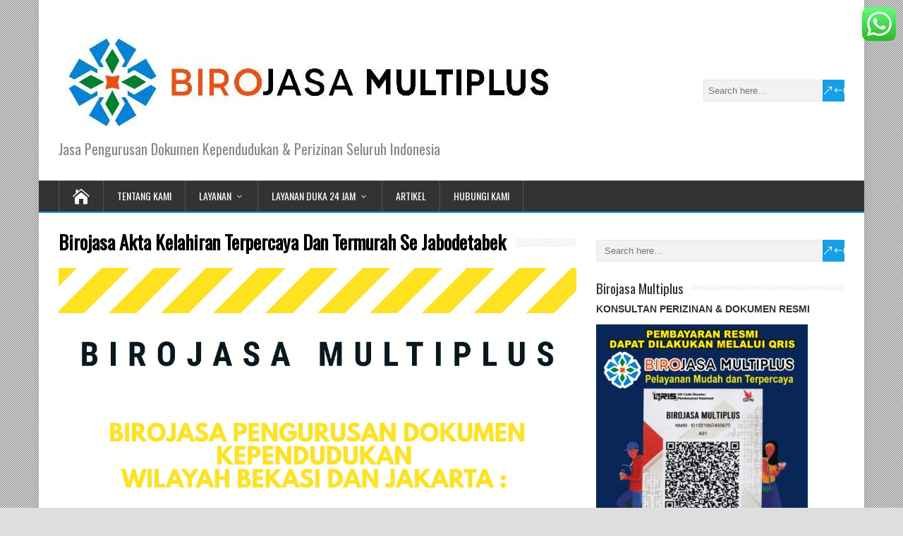

--- FILE ---
content_type: text/html; charset=UTF-8
request_url: https://birojasamultiplus.co.id/birojasa-akta-kelahiran-terpercaya-dan-termurah-se-jabodetabek/
body_size: 15513
content:
<!DOCTYPE html>
<!--[if IE 7]>
<html class="ie ie7" lang="id">
<![endif]-->
<!--[if IE 8]>
<html class="ie ie8" lang="id">
<![endif]-->
<!--[if !(IE 7) | !(IE 8)  ]><!-->
<html lang="id">
<!--<![endif]-->
<head>
	<script data-ad-client="ca-pub-7585292748033871" async src="https://pagead2.googlesyndication.com/pagead/js/adsbygoogle.js"></script>
  <meta charset="UTF-8" /> 
  <meta name="viewport" content="width=device-width, initial-scale=1" />  
  <link rel="pingback" href="https://birojasamultiplus.co.id/xmlrpc.php">  
<meta name='robots' content='index, follow, max-image-preview:large, max-snippet:-1, max-video-preview:-1' />

	<!-- This site is optimized with the Yoast SEO plugin v26.7 - https://yoast.com/wordpress/plugins/seo/ -->
	<title>Birojasa Akta Kelahiran Terpercaya Dan Termurah Se Jabodetabek - Birojasa Multiplus</title>
	<meta name="description" content="Jasa Pengurusan Dokumen Kependudukan, Kartu Tanda Penduduk (KTP), Kartu Keluarga (KK), Akta Kelahiran, Akta Kematian, KIA dan catatan sipil" />
	<link rel="canonical" href="https://birojasamultiplus.co.id/birojasa-akta-kelahiran-terpercaya-dan-termurah-se-jabodetabek/" />
	<meta property="og:locale" content="id_ID" />
	<meta property="og:type" content="article" />
	<meta property="og:title" content="Birojasa Akta Kelahiran Terpercaya Dan Termurah Se Jabodetabek - Birojasa Multiplus" />
	<meta property="og:description" content="Jasa Pengurusan Dokumen Kependudukan, Kartu Tanda Penduduk (KTP), Kartu Keluarga (KK), Akta Kelahiran, Akta Kematian, KIA dan catatan sipil" />
	<meta property="og:url" content="https://birojasamultiplus.co.id/birojasa-akta-kelahiran-terpercaya-dan-termurah-se-jabodetabek/" />
	<meta property="og:site_name" content="Birojasa Multiplus" />
	<meta property="article:published_time" content="2024-04-18T12:49:44+00:00" />
	<meta property="article:modified_time" content="2024-04-19T12:57:12+00:00" />
	<meta property="og:image" content="https://birojasamultiplus.co.id/wp-content/uploads/2021/02/birojasa-multiplus-iklan-3.jpg" />
	<meta property="og:image:width" content="1080" />
	<meta property="og:image:height" content="1080" />
	<meta property="og:image:type" content="image/jpeg" />
	<meta name="author" content="admin" />
	<meta name="twitter:card" content="summary_large_image" />
	<meta name="twitter:label1" content="Ditulis oleh" />
	<meta name="twitter:data1" content="admin" />
	<meta name="twitter:label2" content="Estimasi waktu membaca" />
	<meta name="twitter:data2" content="1 menit" />
	<script type="application/ld+json" class="yoast-schema-graph">{"@context":"https://schema.org","@graph":[{"@type":"Article","@id":"https://birojasamultiplus.co.id/birojasa-akta-kelahiran-terpercaya-dan-termurah-se-jabodetabek/#article","isPartOf":{"@id":"https://birojasamultiplus.co.id/birojasa-akta-kelahiran-terpercaya-dan-termurah-se-jabodetabek/"},"author":{"name":"admin","@id":"https://birojasamultiplus.co.id/#/schema/person/8fc78d77b816f26eeb2ae2848ef356e9"},"headline":"Birojasa Akta Kelahiran Terpercaya Dan Termurah Se Jabodetabek","datePublished":"2024-04-18T12:49:44+00:00","dateModified":"2024-04-19T12:57:12+00:00","mainEntityOfPage":{"@id":"https://birojasamultiplus.co.id/birojasa-akta-kelahiran-terpercaya-dan-termurah-se-jabodetabek/"},"wordCount":91,"commentCount":0,"publisher":{"@id":"https://birojasamultiplus.co.id/#organization"},"image":{"@id":"https://birojasamultiplus.co.id/birojasa-akta-kelahiran-terpercaya-dan-termurah-se-jabodetabek/#primaryimage"},"thumbnailUrl":"https://birojasamultiplus.co.id/wp-content/uploads/2021/02/birojasa-multiplus-iklan-3.jpg","keywords":["Birojasa akta kelahiran se-jabodetabek","Birojasa akta kelahiran termurah","birojasa dokumen kependudukan tercepat","birojasa ktp","birojasa skpwni termurah se indonesia","Birojasa termurah se Indonesia"],"articleSection":["Layanan Dokumen Kependudukan"],"inLanguage":"id","potentialAction":[{"@type":"CommentAction","name":"Comment","target":["https://birojasamultiplus.co.id/birojasa-akta-kelahiran-terpercaya-dan-termurah-se-jabodetabek/#respond"]}]},{"@type":"WebPage","@id":"https://birojasamultiplus.co.id/birojasa-akta-kelahiran-terpercaya-dan-termurah-se-jabodetabek/","url":"https://birojasamultiplus.co.id/birojasa-akta-kelahiran-terpercaya-dan-termurah-se-jabodetabek/","name":"Birojasa Akta Kelahiran Terpercaya Dan Termurah Se Jabodetabek - Birojasa Multiplus","isPartOf":{"@id":"https://birojasamultiplus.co.id/#website"},"primaryImageOfPage":{"@id":"https://birojasamultiplus.co.id/birojasa-akta-kelahiran-terpercaya-dan-termurah-se-jabodetabek/#primaryimage"},"image":{"@id":"https://birojasamultiplus.co.id/birojasa-akta-kelahiran-terpercaya-dan-termurah-se-jabodetabek/#primaryimage"},"thumbnailUrl":"https://birojasamultiplus.co.id/wp-content/uploads/2021/02/birojasa-multiplus-iklan-3.jpg","datePublished":"2024-04-18T12:49:44+00:00","dateModified":"2024-04-19T12:57:12+00:00","description":"Jasa Pengurusan Dokumen Kependudukan, Kartu Tanda Penduduk (KTP), Kartu Keluarga (KK), Akta Kelahiran, Akta Kematian, KIA dan catatan sipil","breadcrumb":{"@id":"https://birojasamultiplus.co.id/birojasa-akta-kelahiran-terpercaya-dan-termurah-se-jabodetabek/#breadcrumb"},"inLanguage":"id","potentialAction":[{"@type":"ReadAction","target":["https://birojasamultiplus.co.id/birojasa-akta-kelahiran-terpercaya-dan-termurah-se-jabodetabek/"]}]},{"@type":"ImageObject","inLanguage":"id","@id":"https://birojasamultiplus.co.id/birojasa-akta-kelahiran-terpercaya-dan-termurah-se-jabodetabek/#primaryimage","url":"https://birojasamultiplus.co.id/wp-content/uploads/2021/02/birojasa-multiplus-iklan-3.jpg","contentUrl":"https://birojasamultiplus.co.id/wp-content/uploads/2021/02/birojasa-multiplus-iklan-3.jpg","width":1080,"height":1080},{"@type":"BreadcrumbList","@id":"https://birojasamultiplus.co.id/birojasa-akta-kelahiran-terpercaya-dan-termurah-se-jabodetabek/#breadcrumb","itemListElement":[{"@type":"ListItem","position":1,"name":"Home","item":"https://birojasamultiplus.co.id/"},{"@type":"ListItem","position":2,"name":"Birojasa Akta Kelahiran Terpercaya Dan Termurah Se Jabodetabek"}]},{"@type":"WebSite","@id":"https://birojasamultiplus.co.id/#website","url":"https://birojasamultiplus.co.id/","name":"Birojasa Multiplus","description":"Jasa Pengurusan Dokumen Kependudukan &amp; Perizinan Seluruh Indonesia ","publisher":{"@id":"https://birojasamultiplus.co.id/#organization"},"potentialAction":[{"@type":"SearchAction","target":{"@type":"EntryPoint","urlTemplate":"https://birojasamultiplus.co.id/?s={search_term_string}"},"query-input":{"@type":"PropertyValueSpecification","valueRequired":true,"valueName":"search_term_string"}}],"inLanguage":"id"},{"@type":"Organization","@id":"https://birojasamultiplus.co.id/#organization","name":"Birojasa Multiplus","url":"https://birojasamultiplus.co.id/","logo":{"@type":"ImageObject","inLanguage":"id","@id":"https://birojasamultiplus.co.id/#/schema/logo/image/","url":"https://birojasamultiplus.co.id/wp-content/uploads/2024/06/cropped-IMG-20240622-WA0005.jpg","contentUrl":"https://birojasamultiplus.co.id/wp-content/uploads/2024/06/cropped-IMG-20240622-WA0005.jpg","width":701,"height":156,"caption":"Birojasa Multiplus"},"image":{"@id":"https://birojasamultiplus.co.id/#/schema/logo/image/"}},{"@type":"Person","@id":"https://birojasamultiplus.co.id/#/schema/person/8fc78d77b816f26eeb2ae2848ef356e9","name":"admin","image":{"@type":"ImageObject","inLanguage":"id","@id":"https://birojasamultiplus.co.id/#/schema/person/image/","url":"https://secure.gravatar.com/avatar/0b998e33d39693c7af7790ebdfed09a2ff8706aeda8184a931e90c7b00401578?s=96&d=mm&r=g","contentUrl":"https://secure.gravatar.com/avatar/0b998e33d39693c7af7790ebdfed09a2ff8706aeda8184a931e90c7b00401578?s=96&d=mm&r=g","caption":"admin"},"sameAs":["https://birojasamultiplus.co.id/"],"url":"https://birojasamultiplus.co.id/author/admin-2/"}]}</script>
	<!-- / Yoast SEO plugin. -->


<link rel='dns-prefetch' href='//fonts.googleapis.com' />
<link rel="alternate" type="application/rss+xml" title="Birojasa Multiplus &raquo; Feed" href="https://birojasamultiplus.co.id/feed/" />
<link rel="alternate" type="application/rss+xml" title="Birojasa Multiplus &raquo; Umpan Komentar" href="https://birojasamultiplus.co.id/comments/feed/" />
<link rel="alternate" type="application/rss+xml" title="Birojasa Multiplus &raquo; Birojasa Akta Kelahiran Terpercaya Dan Termurah Se Jabodetabek Umpan Komentar" href="https://birojasamultiplus.co.id/birojasa-akta-kelahiran-terpercaya-dan-termurah-se-jabodetabek/feed/" />
<link rel="alternate" title="oEmbed (JSON)" type="application/json+oembed" href="https://birojasamultiplus.co.id/wp-json/oembed/1.0/embed?url=https%3A%2F%2Fbirojasamultiplus.co.id%2Fbirojasa-akta-kelahiran-terpercaya-dan-termurah-se-jabodetabek%2F" />
<link rel="alternate" title="oEmbed (XML)" type="text/xml+oembed" href="https://birojasamultiplus.co.id/wp-json/oembed/1.0/embed?url=https%3A%2F%2Fbirojasamultiplus.co.id%2Fbirojasa-akta-kelahiran-terpercaya-dan-termurah-se-jabodetabek%2F&#038;format=xml" />
<style>@media screen and (max-width: 650px) {body {padding-bottom:60px;}}</style><style id='wp-img-auto-sizes-contain-inline-css' type='text/css'>
img:is([sizes=auto i],[sizes^="auto," i]){contain-intrinsic-size:3000px 1500px}
/*# sourceURL=wp-img-auto-sizes-contain-inline-css */
</style>

<style id='wp-emoji-styles-inline-css' type='text/css'>

	img.wp-smiley, img.emoji {
		display: inline !important;
		border: none !important;
		box-shadow: none !important;
		height: 1em !important;
		width: 1em !important;
		margin: 0 0.07em !important;
		vertical-align: -0.1em !important;
		background: none !important;
		padding: 0 !important;
	}
/*# sourceURL=wp-emoji-styles-inline-css */
</style>
<link rel='stylesheet' id='wp-block-library-css' href='https://birojasamultiplus.co.id/wp-includes/css/dist/block-library/style.min.css?ver=049645cfd23c5e4c6945edee7e09b362' type='text/css' media='all' />
<style id='wp-block-heading-inline-css' type='text/css'>
h1:where(.wp-block-heading).has-background,h2:where(.wp-block-heading).has-background,h3:where(.wp-block-heading).has-background,h4:where(.wp-block-heading).has-background,h5:where(.wp-block-heading).has-background,h6:where(.wp-block-heading).has-background{padding:1.25em 2.375em}h1.has-text-align-left[style*=writing-mode]:where([style*=vertical-lr]),h1.has-text-align-right[style*=writing-mode]:where([style*=vertical-rl]),h2.has-text-align-left[style*=writing-mode]:where([style*=vertical-lr]),h2.has-text-align-right[style*=writing-mode]:where([style*=vertical-rl]),h3.has-text-align-left[style*=writing-mode]:where([style*=vertical-lr]),h3.has-text-align-right[style*=writing-mode]:where([style*=vertical-rl]),h4.has-text-align-left[style*=writing-mode]:where([style*=vertical-lr]),h4.has-text-align-right[style*=writing-mode]:where([style*=vertical-rl]),h5.has-text-align-left[style*=writing-mode]:where([style*=vertical-lr]),h5.has-text-align-right[style*=writing-mode]:where([style*=vertical-rl]),h6.has-text-align-left[style*=writing-mode]:where([style*=vertical-lr]),h6.has-text-align-right[style*=writing-mode]:where([style*=vertical-rl]){rotate:180deg}
/*# sourceURL=https://birojasamultiplus.co.id/wp-includes/blocks/heading/style.min.css */
</style>
<style id='wp-block-embed-inline-css' type='text/css'>
.wp-block-embed.alignleft,.wp-block-embed.alignright,.wp-block[data-align=left]>[data-type="core/embed"],.wp-block[data-align=right]>[data-type="core/embed"]{max-width:360px;width:100%}.wp-block-embed.alignleft .wp-block-embed__wrapper,.wp-block-embed.alignright .wp-block-embed__wrapper,.wp-block[data-align=left]>[data-type="core/embed"] .wp-block-embed__wrapper,.wp-block[data-align=right]>[data-type="core/embed"] .wp-block-embed__wrapper{min-width:280px}.wp-block-cover .wp-block-embed{min-height:240px;min-width:320px}.wp-block-embed{overflow-wrap:break-word}.wp-block-embed :where(figcaption){margin-bottom:1em;margin-top:.5em}.wp-block-embed iframe{max-width:100%}.wp-block-embed__wrapper{position:relative}.wp-embed-responsive .wp-has-aspect-ratio .wp-block-embed__wrapper:before{content:"";display:block;padding-top:50%}.wp-embed-responsive .wp-has-aspect-ratio iframe{bottom:0;height:100%;left:0;position:absolute;right:0;top:0;width:100%}.wp-embed-responsive .wp-embed-aspect-21-9 .wp-block-embed__wrapper:before{padding-top:42.85%}.wp-embed-responsive .wp-embed-aspect-18-9 .wp-block-embed__wrapper:before{padding-top:50%}.wp-embed-responsive .wp-embed-aspect-16-9 .wp-block-embed__wrapper:before{padding-top:56.25%}.wp-embed-responsive .wp-embed-aspect-4-3 .wp-block-embed__wrapper:before{padding-top:75%}.wp-embed-responsive .wp-embed-aspect-1-1 .wp-block-embed__wrapper:before{padding-top:100%}.wp-embed-responsive .wp-embed-aspect-9-16 .wp-block-embed__wrapper:before{padding-top:177.77%}.wp-embed-responsive .wp-embed-aspect-1-2 .wp-block-embed__wrapper:before{padding-top:200%}
/*# sourceURL=https://birojasamultiplus.co.id/wp-includes/blocks/embed/style.min.css */
</style>
<style id='wp-block-paragraph-inline-css' type='text/css'>
.is-small-text{font-size:.875em}.is-regular-text{font-size:1em}.is-large-text{font-size:2.25em}.is-larger-text{font-size:3em}.has-drop-cap:not(:focus):first-letter{float:left;font-size:8.4em;font-style:normal;font-weight:100;line-height:.68;margin:.05em .1em 0 0;text-transform:uppercase}body.rtl .has-drop-cap:not(:focus):first-letter{float:none;margin-left:.1em}p.has-drop-cap.has-background{overflow:hidden}:root :where(p.has-background){padding:1.25em 2.375em}:where(p.has-text-color:not(.has-link-color)) a{color:inherit}p.has-text-align-left[style*="writing-mode:vertical-lr"],p.has-text-align-right[style*="writing-mode:vertical-rl"]{rotate:180deg}
/*# sourceURL=https://birojasamultiplus.co.id/wp-includes/blocks/paragraph/style.min.css */
</style>
<style id='global-styles-inline-css' type='text/css'>
:root{--wp--preset--aspect-ratio--square: 1;--wp--preset--aspect-ratio--4-3: 4/3;--wp--preset--aspect-ratio--3-4: 3/4;--wp--preset--aspect-ratio--3-2: 3/2;--wp--preset--aspect-ratio--2-3: 2/3;--wp--preset--aspect-ratio--16-9: 16/9;--wp--preset--aspect-ratio--9-16: 9/16;--wp--preset--color--black: #000000;--wp--preset--color--cyan-bluish-gray: #abb8c3;--wp--preset--color--white: #ffffff;--wp--preset--color--pale-pink: #f78da7;--wp--preset--color--vivid-red: #cf2e2e;--wp--preset--color--luminous-vivid-orange: #ff6900;--wp--preset--color--luminous-vivid-amber: #fcb900;--wp--preset--color--light-green-cyan: #7bdcb5;--wp--preset--color--vivid-green-cyan: #00d084;--wp--preset--color--pale-cyan-blue: #8ed1fc;--wp--preset--color--vivid-cyan-blue: #0693e3;--wp--preset--color--vivid-purple: #9b51e0;--wp--preset--gradient--vivid-cyan-blue-to-vivid-purple: linear-gradient(135deg,rgb(6,147,227) 0%,rgb(155,81,224) 100%);--wp--preset--gradient--light-green-cyan-to-vivid-green-cyan: linear-gradient(135deg,rgb(122,220,180) 0%,rgb(0,208,130) 100%);--wp--preset--gradient--luminous-vivid-amber-to-luminous-vivid-orange: linear-gradient(135deg,rgb(252,185,0) 0%,rgb(255,105,0) 100%);--wp--preset--gradient--luminous-vivid-orange-to-vivid-red: linear-gradient(135deg,rgb(255,105,0) 0%,rgb(207,46,46) 100%);--wp--preset--gradient--very-light-gray-to-cyan-bluish-gray: linear-gradient(135deg,rgb(238,238,238) 0%,rgb(169,184,195) 100%);--wp--preset--gradient--cool-to-warm-spectrum: linear-gradient(135deg,rgb(74,234,220) 0%,rgb(151,120,209) 20%,rgb(207,42,186) 40%,rgb(238,44,130) 60%,rgb(251,105,98) 80%,rgb(254,248,76) 100%);--wp--preset--gradient--blush-light-purple: linear-gradient(135deg,rgb(255,206,236) 0%,rgb(152,150,240) 100%);--wp--preset--gradient--blush-bordeaux: linear-gradient(135deg,rgb(254,205,165) 0%,rgb(254,45,45) 50%,rgb(107,0,62) 100%);--wp--preset--gradient--luminous-dusk: linear-gradient(135deg,rgb(255,203,112) 0%,rgb(199,81,192) 50%,rgb(65,88,208) 100%);--wp--preset--gradient--pale-ocean: linear-gradient(135deg,rgb(255,245,203) 0%,rgb(182,227,212) 50%,rgb(51,167,181) 100%);--wp--preset--gradient--electric-grass: linear-gradient(135deg,rgb(202,248,128) 0%,rgb(113,206,126) 100%);--wp--preset--gradient--midnight: linear-gradient(135deg,rgb(2,3,129) 0%,rgb(40,116,252) 100%);--wp--preset--font-size--small: 13px;--wp--preset--font-size--medium: 20px;--wp--preset--font-size--large: 36px;--wp--preset--font-size--x-large: 42px;--wp--preset--spacing--20: 0.44rem;--wp--preset--spacing--30: 0.67rem;--wp--preset--spacing--40: 1rem;--wp--preset--spacing--50: 1.5rem;--wp--preset--spacing--60: 2.25rem;--wp--preset--spacing--70: 3.38rem;--wp--preset--spacing--80: 5.06rem;--wp--preset--shadow--natural: 6px 6px 9px rgba(0, 0, 0, 0.2);--wp--preset--shadow--deep: 12px 12px 50px rgba(0, 0, 0, 0.4);--wp--preset--shadow--sharp: 6px 6px 0px rgba(0, 0, 0, 0.2);--wp--preset--shadow--outlined: 6px 6px 0px -3px rgb(255, 255, 255), 6px 6px rgb(0, 0, 0);--wp--preset--shadow--crisp: 6px 6px 0px rgb(0, 0, 0);}:where(.is-layout-flex){gap: 0.5em;}:where(.is-layout-grid){gap: 0.5em;}body .is-layout-flex{display: flex;}.is-layout-flex{flex-wrap: wrap;align-items: center;}.is-layout-flex > :is(*, div){margin: 0;}body .is-layout-grid{display: grid;}.is-layout-grid > :is(*, div){margin: 0;}:where(.wp-block-columns.is-layout-flex){gap: 2em;}:where(.wp-block-columns.is-layout-grid){gap: 2em;}:where(.wp-block-post-template.is-layout-flex){gap: 1.25em;}:where(.wp-block-post-template.is-layout-grid){gap: 1.25em;}.has-black-color{color: var(--wp--preset--color--black) !important;}.has-cyan-bluish-gray-color{color: var(--wp--preset--color--cyan-bluish-gray) !important;}.has-white-color{color: var(--wp--preset--color--white) !important;}.has-pale-pink-color{color: var(--wp--preset--color--pale-pink) !important;}.has-vivid-red-color{color: var(--wp--preset--color--vivid-red) !important;}.has-luminous-vivid-orange-color{color: var(--wp--preset--color--luminous-vivid-orange) !important;}.has-luminous-vivid-amber-color{color: var(--wp--preset--color--luminous-vivid-amber) !important;}.has-light-green-cyan-color{color: var(--wp--preset--color--light-green-cyan) !important;}.has-vivid-green-cyan-color{color: var(--wp--preset--color--vivid-green-cyan) !important;}.has-pale-cyan-blue-color{color: var(--wp--preset--color--pale-cyan-blue) !important;}.has-vivid-cyan-blue-color{color: var(--wp--preset--color--vivid-cyan-blue) !important;}.has-vivid-purple-color{color: var(--wp--preset--color--vivid-purple) !important;}.has-black-background-color{background-color: var(--wp--preset--color--black) !important;}.has-cyan-bluish-gray-background-color{background-color: var(--wp--preset--color--cyan-bluish-gray) !important;}.has-white-background-color{background-color: var(--wp--preset--color--white) !important;}.has-pale-pink-background-color{background-color: var(--wp--preset--color--pale-pink) !important;}.has-vivid-red-background-color{background-color: var(--wp--preset--color--vivid-red) !important;}.has-luminous-vivid-orange-background-color{background-color: var(--wp--preset--color--luminous-vivid-orange) !important;}.has-luminous-vivid-amber-background-color{background-color: var(--wp--preset--color--luminous-vivid-amber) !important;}.has-light-green-cyan-background-color{background-color: var(--wp--preset--color--light-green-cyan) !important;}.has-vivid-green-cyan-background-color{background-color: var(--wp--preset--color--vivid-green-cyan) !important;}.has-pale-cyan-blue-background-color{background-color: var(--wp--preset--color--pale-cyan-blue) !important;}.has-vivid-cyan-blue-background-color{background-color: var(--wp--preset--color--vivid-cyan-blue) !important;}.has-vivid-purple-background-color{background-color: var(--wp--preset--color--vivid-purple) !important;}.has-black-border-color{border-color: var(--wp--preset--color--black) !important;}.has-cyan-bluish-gray-border-color{border-color: var(--wp--preset--color--cyan-bluish-gray) !important;}.has-white-border-color{border-color: var(--wp--preset--color--white) !important;}.has-pale-pink-border-color{border-color: var(--wp--preset--color--pale-pink) !important;}.has-vivid-red-border-color{border-color: var(--wp--preset--color--vivid-red) !important;}.has-luminous-vivid-orange-border-color{border-color: var(--wp--preset--color--luminous-vivid-orange) !important;}.has-luminous-vivid-amber-border-color{border-color: var(--wp--preset--color--luminous-vivid-amber) !important;}.has-light-green-cyan-border-color{border-color: var(--wp--preset--color--light-green-cyan) !important;}.has-vivid-green-cyan-border-color{border-color: var(--wp--preset--color--vivid-green-cyan) !important;}.has-pale-cyan-blue-border-color{border-color: var(--wp--preset--color--pale-cyan-blue) !important;}.has-vivid-cyan-blue-border-color{border-color: var(--wp--preset--color--vivid-cyan-blue) !important;}.has-vivid-purple-border-color{border-color: var(--wp--preset--color--vivid-purple) !important;}.has-vivid-cyan-blue-to-vivid-purple-gradient-background{background: var(--wp--preset--gradient--vivid-cyan-blue-to-vivid-purple) !important;}.has-light-green-cyan-to-vivid-green-cyan-gradient-background{background: var(--wp--preset--gradient--light-green-cyan-to-vivid-green-cyan) !important;}.has-luminous-vivid-amber-to-luminous-vivid-orange-gradient-background{background: var(--wp--preset--gradient--luminous-vivid-amber-to-luminous-vivid-orange) !important;}.has-luminous-vivid-orange-to-vivid-red-gradient-background{background: var(--wp--preset--gradient--luminous-vivid-orange-to-vivid-red) !important;}.has-very-light-gray-to-cyan-bluish-gray-gradient-background{background: var(--wp--preset--gradient--very-light-gray-to-cyan-bluish-gray) !important;}.has-cool-to-warm-spectrum-gradient-background{background: var(--wp--preset--gradient--cool-to-warm-spectrum) !important;}.has-blush-light-purple-gradient-background{background: var(--wp--preset--gradient--blush-light-purple) !important;}.has-blush-bordeaux-gradient-background{background: var(--wp--preset--gradient--blush-bordeaux) !important;}.has-luminous-dusk-gradient-background{background: var(--wp--preset--gradient--luminous-dusk) !important;}.has-pale-ocean-gradient-background{background: var(--wp--preset--gradient--pale-ocean) !important;}.has-electric-grass-gradient-background{background: var(--wp--preset--gradient--electric-grass) !important;}.has-midnight-gradient-background{background: var(--wp--preset--gradient--midnight) !important;}.has-small-font-size{font-size: var(--wp--preset--font-size--small) !important;}.has-medium-font-size{font-size: var(--wp--preset--font-size--medium) !important;}.has-large-font-size{font-size: var(--wp--preset--font-size--large) !important;}.has-x-large-font-size{font-size: var(--wp--preset--font-size--x-large) !important;}
/*# sourceURL=global-styles-inline-css */
</style>

<style id='classic-theme-styles-inline-css' type='text/css'>
/*! This file is auto-generated */
.wp-block-button__link{color:#fff;background-color:#32373c;border-radius:9999px;box-shadow:none;text-decoration:none;padding:calc(.667em + 2px) calc(1.333em + 2px);font-size:1.125em}.wp-block-file__button{background:#32373c;color:#fff;text-decoration:none}
/*# sourceURL=/wp-includes/css/classic-themes.min.css */
</style>
<link rel='stylesheet' id='ccw_main_css-css' href='https://birojasamultiplus.co.id/wp-content/plugins/click-to-chat-for-whatsapp/prev/assets/css/mainstyles.css?ver=4.35' type='text/css' media='all' />
<link rel='stylesheet' id='happenstance-style-css' href='https://birojasamultiplus.co.id/wp-content/themes/happenstance/style.css?ver=049645cfd23c5e4c6945edee7e09b362' type='text/css' media='all' />
<link rel='stylesheet' id='happenstance-elegantfont-css' href='https://birojasamultiplus.co.id/wp-content/themes/happenstance/css/elegantfont.css?ver=049645cfd23c5e4c6945edee7e09b362' type='text/css' media='all' />
<link rel='stylesheet' id='happenstance-google-font-default-css' href='//fonts.googleapis.com/css?family=Oswald&#038;subset=latin%2Clatin-ext&#038;ver=6.9' type='text/css' media='all' />
<link rel='stylesheet' id='call-now-button-modern-style-css' href='https://birojasamultiplus.co.id/wp-content/plugins/call-now-button/resources/style/modern.css?ver=1.5.5' type='text/css' media='all' />
<script type="text/javascript" src="https://birojasamultiplus.co.id/wp-includes/js/jquery/jquery.min.js?ver=3.7.1" id="jquery-core-js"></script>
<script type="text/javascript" src="https://birojasamultiplus.co.id/wp-includes/js/jquery/jquery-migrate.min.js?ver=3.4.1" id="jquery-migrate-js"></script>
<link rel="https://api.w.org/" href="https://birojasamultiplus.co.id/wp-json/" /><link rel="alternate" title="JSON" type="application/json" href="https://birojasamultiplus.co.id/wp-json/wp/v2/posts/2080" /><!--[if IE]>
<style type="text/css" media="screen">
#container-shadow, .attachment-post-thumbnail, .attachment-thumbnail {
        behavior: url("https://birojasamultiplus.co.id/wp-content/themes/happenstance/css/pie/PIE.php");
        zoom: 1;
}
</style>
<![endif]-->
<style type="text/css">.recentcomments a{display:inline !important;padding:0 !important;margin:0 !important;}</style><!-- Tracking code easily added by NK Google Analytics -->
  
</head> 
<body data-rsssl=1 class="wp-singular post-template-default single single-post postid-2080 single-format-standard wp-custom-logo wp-theme-happenstance" id="wrapper">
<div class="pattern"></div> 
   
<div id="container">
<div id="container-shadow">
  <header id="header">
   
    <div class="header-content-wrapper">
    <div class="header-content">
      <a href="https://birojasamultiplus.co.id/"><img class="header-logo" src="https://birojasamultiplus.co.id/wp-content/uploads/2024/06/cropped-IMG-20240622-WA0005.jpg" alt="Birojasa Multiplus" /></a>
      <p class="site-description">Jasa Pengurusan Dokumen Kependudukan &amp; Perizinan Seluruh Indonesia </p>
<form id="searchform" method="get" action="https://birojasamultiplus.co.id/">
  <div class="searchform-wrapper"><input type="text" value="" name="s" id="s" placeholder="Search here..." />
  <input type="submit" class="send icon_search" name="searchsubmit" value="&amp;#x55;" /></div>
</form>    </div>
    </div>
  <div class="menu-box-container">
    <div class="menu-box-wrapper">
    <div class="menu-box">
      <a class="link-home" href="https://birojasamultiplus.co.id/"><i class="icon_house" aria-hidden="true"></i></a>
<div class="menu-menu-1-container"><ul id="nav" class="menu"><li id="menu-item-1953" class="menu-item menu-item-type-post_type menu-item-object-page menu-item-1953"><a href="https://birojasamultiplus.co.id/tentang-kami/">Tentang Kami</a></li>
<li id="menu-item-1952" class="menu-item menu-item-type-post_type menu-item-object-page menu-item-has-children menu-item-1952"><a href="https://birojasamultiplus.co.id/layanan/">Layanan</a>
<ul class="sub-menu">
	<li id="menu-item-1957" class="menu-item menu-item-type-taxonomy menu-item-object-category first-menu-item menu-item-1957"><a href="https://birojasamultiplus.co.id/category/perizinan/">Layanan Perizinan</a></li>
	<li id="menu-item-1958" class="menu-item menu-item-type-taxonomy menu-item-object-category menu-item-1958"><a href="https://birojasamultiplus.co.id/category/layanan-pbg/">Layanan PBG</a></li>
	<li id="menu-item-1956" class="menu-item menu-item-type-taxonomy menu-item-object-category current-post-ancestor current-menu-parent current-post-parent last-menu-item menu-item-1956"><a href="https://birojasamultiplus.co.id/category/layanan-kependudukan/">Layanan Dokumen Kependudukan</a></li>
</ul>
</li>
<li id="menu-item-1948" class="menu-item menu-item-type-post_type menu-item-object-page menu-item-has-children menu-item-1948"><a href="https://birojasamultiplus.co.id/layanan-duk-24-jam/">Layanan Duka 24 Jam</a>
<ul class="sub-menu">
	<li id="menu-item-1955" class="menu-item menu-item-type-taxonomy menu-item-object-category first-menu-item menu-item-1955"><a href="https://birojasamultiplus.co.id/category/layanan-dukacita/">Layanan Dukacita</a></li>
</ul>
</li>
<li id="menu-item-2033" class="menu-item menu-item-type-taxonomy menu-item-object-category menu-item-2033"><a href="https://birojasamultiplus.co.id/category/artikel/">Artikel</a></li>
<li id="menu-item-1947" class="menu-item menu-item-type-post_type menu-item-object-page menu-item-1947"><a href="https://birojasamultiplus.co.id/hubungi-kami/">Hubungi Kami</a></li>
</ul></div>    </div>
    </div>
  </div>
    
  </header> <!-- end of header -->

  <div id="wrapper-content">
  <div id="main-content">
  <div id="content" class="hentry">    <div class="content-headline">   
      <h1 class="entry-headline title single-title entry-title"><span class="entry-headline-text">Birojasa Akta Kelahiran Terpercaya Dan Termurah Se Jabodetabek</span></h1>
    </div>
<img width="1080" height="1080" src="https://birojasamultiplus.co.id/wp-content/uploads/2021/02/birojasa-multiplus-iklan-3.jpg" class="attachment-post-thumbnail size-post-thumbnail wp-post-image" alt="" decoding="async" fetchpriority="high" srcset="https://birojasamultiplus.co.id/wp-content/uploads/2021/02/birojasa-multiplus-iklan-3.jpg 1080w, https://birojasamultiplus.co.id/wp-content/uploads/2021/02/birojasa-multiplus-iklan-3-300x300.jpg 300w, https://birojasamultiplus.co.id/wp-content/uploads/2021/02/birojasa-multiplus-iklan-3-1024x1024.jpg 1024w, https://birojasamultiplus.co.id/wp-content/uploads/2021/02/birojasa-multiplus-iklan-3-150x150.jpg 150w, https://birojasamultiplus.co.id/wp-content/uploads/2021/02/birojasa-multiplus-iklan-3-768x768.jpg 768w" sizes="(max-width: 1080px) 100vw, 1080px" />    <p class="post-meta">
      <span class="post-info-author vcard author"><i class="icon_pencil-edit" aria-hidden="true"></i><span class="fn"><a href="https://birojasamultiplus.co.id/author/admin-2/" title="Pos-pos oleh admin" rel="author">admin</a></span></span>
      <span class="post-info-date post_date date updated"><i class="icon_calendar" aria-hidden="true"></i>April 18, 2024</span>
      <span class="post-info-comments"><i class="icon_comment_alt" aria-hidden="true"></i><a href="https://birojasamultiplus.co.id/birojasa-akta-kelahiran-terpercaya-dan-termurah-se-jabodetabek/#respond">0 Comments</a></span>
    </p>
    <div class="post-info">
      <p class="post-category"><span class="post-info-category"><i class="icon_folder-alt" aria-hidden="true"></i><a href="https://birojasamultiplus.co.id/category/layanan-kependudukan/" rel="category tag">Layanan Dokumen Kependudukan</a></span></p>
      <p class="post-tags"><span class="post-info-tags"><i class="icon_tag_alt" aria-hidden="true"></i><a href="https://birojasamultiplus.co.id/tag/birojasa-akta-kelahiran-se-jabodetabek/" rel="tag">Birojasa akta kelahiran se-jabodetabek</a>, <a href="https://birojasamultiplus.co.id/tag/birojasa-akta-kelahiran-termurah/" rel="tag">Birojasa akta kelahiran termurah</a>, <a href="https://birojasamultiplus.co.id/tag/birojasa-dokumen-kependudukan-tercepat/" rel="tag">birojasa dokumen kependudukan tercepat</a>, <a href="https://birojasamultiplus.co.id/tag/birojasa-ktp/" rel="tag">birojasa ktp</a>, <a href="https://birojasamultiplus.co.id/tag/birojasa-skpwni-termurah-se-indonesia/" rel="tag">birojasa skpwni termurah se indonesia</a>, <a href="https://birojasamultiplus.co.id/tag/birojasa-termurah-se-indonesia/" rel="tag">Birojasa termurah se Indonesia</a></span></p>
    </div>
    <div class="entry-content">

<p>Dokumen kependudukan adalah urusan serius, tapi jangan biarkan birokrasi menghalangi langkah Anda!</p>



<p>Dengan Layanan Birojasa Dokumen Kependudukan Terpercaya dan Termurah se-Jabodetabek, kami hadir untuk memudahkan hidup Anda.</p>



<p>Percayakan pada tim ahli kami yang berpengalaman dalam mengurus segala jenis dokumen kependudukan dengan cepat dan akurat. Tanpa repot, tanpa khawatir! Kami mengerti betapa berharganya waktu Anda, itulah mengapa kami siap membantu Anda</p>



<p>Hubungi kami sekarang untuk mulai membebaskan diri Anda dari urusan administratif yang merepotkan!”</p>



<p>Kontak Kami: 081398784011 Email:birojasamultiplus@gmail.com Website:birojasamultiplus.co.id</p>
<div id="happenstance-post-nav" class="navigation" role="navigation">
	<div class="nav-wrapper">
  <p class="nav-previous"><a href="https://birojasamultiplus.co.id/layanan-birojasa-ktp-se-indonesia/" title="Layanan Birojasa KTP Se Indonesia">&larr; Previous post</a></p>
	<p class="nav-next"><a href="https://birojasamultiplus.co.id/birojasa-ktp-kk-akta-kelahiran-akta-catatan-sipil-terpercaya-se-jabodetabek-hemat-waktu-tenaga-dan-tidak-stres/" title="Birojasa KTP, KK, Akta Kelahiran, Se Jabodetabek, Hemat Waktu">Next post &rarr;</a></p>
   </div>
</div>
<div class="wrapper-related-posts">
      <h2 class="entry-headline">Related Posts</h2>  
      <div class="flexslider">      
        <ul class="slides">
	       <li><a title="Biro Jasa KTP Kota Banjarmasin" href="https://birojasamultiplus.co.id/biro-jasa-ktp-kota-banjarmasin/"><img width="150" height="150" src="https://birojasamultiplus.co.id/wp-content/uploads/2025/10/biro-jasa-ktp-se-indonesia-1-150x150.jpg" class="attachment-thumbnail size-thumbnail wp-post-image" alt="" decoding="async" loading="lazy" /></a><a class="slider-link" title="Biro Jasa KTP Kota Banjarmasin" href="https://birojasamultiplus.co.id/biro-jasa-ktp-kota-banjarmasin/">Biro Jasa KTP Kota Banjarmasin</a></li>
	       <li><a title="Biro Jasa KTP Kota Banjarbaru" href="https://birojasamultiplus.co.id/biro-jasa-ktp-kota-banjarbaru/"><img width="150" height="150" src="https://birojasamultiplus.co.id/wp-content/uploads/2025/10/biro-jasa-ktp-se-indonesia-1-150x150.jpg" class="attachment-thumbnail size-thumbnail wp-post-image" alt="" decoding="async" loading="lazy" /></a><a class="slider-link" title="Biro Jasa KTP Kota Banjarbaru" href="https://birojasamultiplus.co.id/biro-jasa-ktp-kota-banjarbaru/">Biro Jasa KTP Kota Banjarbaru</a></li>
	       <li><a title="Biro Jasa KTP Kabupaten Tapin" href="https://birojasamultiplus.co.id/biro-jasa-ktp-kabupaten-tapin/"><img width="150" height="150" src="https://birojasamultiplus.co.id/wp-content/uploads/2025/10/biro-jasa-ktp-se-indonesia-1-150x150.jpg" class="attachment-thumbnail size-thumbnail wp-post-image" alt="" decoding="async" loading="lazy" /></a><a class="slider-link" title="Biro Jasa KTP Kabupaten Tapin" href="https://birojasamultiplus.co.id/biro-jasa-ktp-kabupaten-tapin/">Biro Jasa KTP Kabupaten Tapin</a></li>
	       <li><a title="Biro Jasa KTP Kabupaten Tanah Laut" href="https://birojasamultiplus.co.id/biro-jasa-ktp-kabupaten-tanah-laut/"><img width="150" height="150" src="https://birojasamultiplus.co.id/wp-content/uploads/2025/10/biro-jasa-ktp-se-indonesia-1-150x150.jpg" class="attachment-thumbnail size-thumbnail wp-post-image" alt="" decoding="async" loading="lazy" /></a><a class="slider-link" title="Biro Jasa KTP Kabupaten Tanah Laut" href="https://birojasamultiplus.co.id/biro-jasa-ktp-kabupaten-tanah-laut/">Biro Jasa KTP Kabupaten Tanah Laut</a></li>
	       <li><a title="Biro Jasa KTP Kabupaten Tanah Bumbu" href="https://birojasamultiplus.co.id/biro-jasa-ktp-kabupaten-tanah-bumbu/"><img width="150" height="150" src="https://birojasamultiplus.co.id/wp-content/uploads/2025/10/biro-jasa-ktp-se-indonesia-1-150x150.jpg" class="attachment-thumbnail size-thumbnail wp-post-image" alt="" decoding="async" loading="lazy" /></a><a class="slider-link" title="Biro Jasa KTP Kabupaten Tanah Bumbu" href="https://birojasamultiplus.co.id/biro-jasa-ktp-kabupaten-tanah-bumbu/">Biro Jasa KTP Kabupaten Tanah Bumbu</a></li>
	       <li><a title="Biro Jasa KTP Kabupaten Tabalong" href="https://birojasamultiplus.co.id/biro-jasa-ktp-kabupaten-tabalong/"><img width="150" height="150" src="https://birojasamultiplus.co.id/wp-content/uploads/2025/10/biro-jasa-ktp-se-indonesia-1-150x150.jpg" class="attachment-thumbnail size-thumbnail wp-post-image" alt="" decoding="async" loading="lazy" /></a><a class="slider-link" title="Biro Jasa KTP Kabupaten Tabalong" href="https://birojasamultiplus.co.id/biro-jasa-ktp-kabupaten-tabalong/">Biro Jasa KTP Kabupaten Tabalong</a></li>
        </ul>
      </div>
</div>

<div id="comments" class="comments-area">

	
		<div id="respond" class="comment-respond">
		<h3 id="reply-title" class="comment-reply-title">Leave a Comment <small><a rel="nofollow" id="cancel-comment-reply-link" href="/birojasa-akta-kelahiran-terpercaya-dan-termurah-se-jabodetabek/#respond" style="display:none;">Batalkan balasan</a></small></h3><form action="https://birojasamultiplus.co.id/wp-comments-post.php" method="post" id="commentform" class="comment-form"><p class="comment-notes"><span id="email-notes">Alamat email Anda tidak akan dipublikasikan.</span> <span class="required-field-message">Ruas yang wajib ditandai <span class="required">*</span></span></p><p><label for="comment"></label><textarea id="comment" name="comment" cols="45" rows="8" aria-required="true" placeholder="Comment..."></textarea></p><p class="comment-form-author"><label for="author"></label> <input id="author" name="author" type="text" placeholder="Your name *" value=""  size="30" aria-required='true' /></p>
<p class="comment-form-email"><label for="email"></label> <input id="email" name="email" type="text" placeholder="E-mail *" value="" size="30" aria-required='true' /></p>
<p class="comment-form-url"><label for="url"></label> <input id="url" name="url" type="text" placeholder="Website" value="" size="30" /></p>
<p class="comment-form-cookies-consent"><input id="wp-comment-cookies-consent" name="wp-comment-cookies-consent" type="checkbox" value="yes" /> <label for="wp-comment-cookies-consent">Simpan nama, email, dan situs web saya pada peramban ini untuk komentar saya berikutnya.</label></p>
<p class="form-submit"><input name="submit" type="submit" id="submit" class="submit" value="Kirim Komentar" /> <input type='hidden' name='comment_post_ID' value='2080' id='comment_post_ID' />
<input type='hidden' name='comment_parent' id='comment_parent' value='0' />
</p></form>	</div><!-- #respond -->
	
</div><!-- #comments .comments-area -->    </div>   
  </div> <!-- end of content -->
<aside id="sidebar">
<div id="search-2" class="sidebar-widget widget_search"><form id="searchform" method="get" action="https://birojasamultiplus.co.id/">
  <div class="searchform-wrapper"><input type="text" value="" name="s" id="s" placeholder="Search here..." />
  <input type="submit" class="send icon_search" name="searchsubmit" value="&amp;#x55;" /></div>
</form></div><div id="text-2" class="sidebar-widget widget_text"> <p class="sidebar-headline"><span class="sidebar-headline-text">Birojasa Multiplus</span></p>			<div class="textwidget"><p><strong>KONSULTAN PERIZINAN &amp; DOKUMEN RESMI</strong></p>
<p><img loading="lazy" decoding="async" class="alignnone size-medium wp-image-2983" src="https://birojasamultiplus.co.id/wp-content/uploads/2024/06/IMG-20240622-WA00022-300x300.jpg" alt="" width="300" height="300" srcset="https://birojasamultiplus.co.id/wp-content/uploads/2024/06/IMG-20240622-WA00022-300x300.jpg 300w, https://birojasamultiplus.co.id/wp-content/uploads/2024/06/IMG-20240622-WA00022-1024x1024.jpg 1024w, https://birojasamultiplus.co.id/wp-content/uploads/2024/06/IMG-20240622-WA00022-150x150.jpg 150w, https://birojasamultiplus.co.id/wp-content/uploads/2024/06/IMG-20240622-WA00022-768x768.jpg 768w, https://birojasamultiplus.co.id/wp-content/uploads/2024/06/IMG-20240622-WA00022-1536x1536.jpg 1536w, https://birojasamultiplus.co.id/wp-content/uploads/2024/06/IMG-20240622-WA00022-1170x1170.jpg 1170w, https://birojasamultiplus.co.id/wp-content/uploads/2024/06/IMG-20240622-WA00022.jpg 1600w" sizes="auto, (max-width: 300px) 100vw, 300px" /></p>
<p>&nbsp;</p>
<p><strong>PORTOFOLIO:</strong></p>
<ol>
<li><a href="https://linktr.ee/birojasamultiplus">https://linktr.ee/birojasamultiplus</a></li>
<li><a href="http://www.tabloidlugas.com/2020/05/biro-jasa-multiplus-anda-di-rumah-saja-biar-kami-yang-urus.html">http://www.tabloidlugas.com/2020/05/biro-jasa-multiplus-anda-di-rumah-saja-biar-kami-yang-urus.html</a></li>
</ol>
<p><strong>Kantor:</strong></p>
<ul>
<li>Bekasi Junction, Lantai Mezanine, Blok HK No.58, Margahayu-Bekasi Timur, Kota Bekasi-Prov. Jawa Barat</li>
</ul>
<p>Telepon:021-8999-0591</p>
<p>WhatsAp: 0813 9878 4011</p>
<p>&nbsp;</p>
<h3 class="LC20lb MBeuO DKV0Md">Google Maps Birojasa Multiplus:</h3>
<p><a href="https://maps.app.goo.gl/RRRJdyH9m17myEUQA">https://maps.app.goo.gl/RRRJdyH9m17myEUQA</a></p>
<p>&nbsp;</p>
<p><img loading="lazy" decoding="async" class="alignnone size-medium wp-image-2985" src="https://birojasamultiplus.co.id/wp-content/uploads/2024/06/IMG-20240622-WA0008-300x300.jpg" alt="" width="300" height="300" srcset="https://birojasamultiplus.co.id/wp-content/uploads/2024/06/IMG-20240622-WA0008-300x300.jpg 300w, https://birojasamultiplus.co.id/wp-content/uploads/2024/06/IMG-20240622-WA0008-1024x1024.jpg 1024w, https://birojasamultiplus.co.id/wp-content/uploads/2024/06/IMG-20240622-WA0008-150x150.jpg 150w, https://birojasamultiplus.co.id/wp-content/uploads/2024/06/IMG-20240622-WA0008-768x768.jpg 768w, https://birojasamultiplus.co.id/wp-content/uploads/2024/06/IMG-20240622-WA0008-1536x1536.jpg 1536w, https://birojasamultiplus.co.id/wp-content/uploads/2024/06/IMG-20240622-WA0008-1170x1170.jpg 1170w, https://birojasamultiplus.co.id/wp-content/uploads/2024/06/IMG-20240622-WA0008.jpg 1600w" sizes="auto, (max-width: 300px) 100vw, 300px" /></p>
</div>
		</div><div id="block-11" class="sidebar-widget widget_block">
<h2 class="wp-block-heading">Kunjungi Media Sosial Kami! Youtube, Tik Tok, IG &amp; FB. Temukan kemudahan mengurus dokumen dan berbagai informasi menarik lainnya di akun media sosial kami.</h2>
</div><div id="block-17" class="sidebar-widget widget_block">
<figure class="wp-block-embed is-type-video is-provider-youtube wp-block-embed-youtube wp-embed-aspect-16-9 wp-has-aspect-ratio"><div class="wp-block-embed__wrapper">
<iframe loading="lazy" title="Birojasa KTP Terpercaya di Seluruh Indonesia #mediasosial #digitalmarketing #umkm" width="734" height="413" src="https://www.youtube.com/embed/3A-sdYycGrI?feature=oembed" frameborder="0" allow="accelerometer; autoplay; clipboard-write; encrypted-media; gyroscope; picture-in-picture; web-share" referrerpolicy="strict-origin-when-cross-origin" allowfullscreen></iframe>
</div></figure>
</div><div id="block-18" class="sidebar-widget widget_block">
<figure class="wp-block-embed is-type-video is-provider-youtube wp-block-embed-youtube wp-embed-aspect-16-9 wp-has-aspect-ratio"><div class="wp-block-embed__wrapper">
<iframe loading="lazy" title="Biro Jasa Pembuatan Surat Pindah Domisili Tinggal #birojasa #dokter #pengusaha #agenproperti #sales" width="734" height="413" src="https://www.youtube.com/embed/sNd1JSwep34?feature=oembed" frameborder="0" allow="accelerometer; autoplay; clipboard-write; encrypted-media; gyroscope; picture-in-picture; web-share" referrerpolicy="strict-origin-when-cross-origin" allowfullscreen></iframe>
</div></figure>
</div><div id="block-16" class="sidebar-widget widget_block widget_text">
<p></p>
</div><div id="block-19" class="sidebar-widget widget_block">
<figure class="wp-block-embed is-type-video is-provider-tiktok wp-block-embed-tiktok"><div class="wp-block-embed__wrapper">
<blockquote class="tiktok-embed" cite="https://www.tiktok.com/@birojasa.multiplus/video/7549803613116222725" data-video-id="7549803613116222725" data-embed-from="oembed" style="max-width:605px; min-width:325px;"> <section> <a target="_blank" title="@birojasa.multiplus" href="https://www.tiktok.com/@birojasa.multiplus?refer=embed">@birojasa.multiplus</a> <p>Birojasa Akta Kelahiran Wilayah Jabodetabek <a title="pengusaha" target="_blank" href="https://www.tiktok.com/tag/pengusaha?refer=embed">#pengusaha</a> <a title="perawatindonesia" target="_blank" href="https://www.tiktok.com/tag/perawatindonesia?refer=embed">#perawatindonesia</a> <a title="entertainment" target="_blank" href="https://www.tiktok.com/tag/entertainment?refer=embed">#entertainment</a> <a title="pilot" target="_blank" href="https://www.tiktok.com/tag/pilot?refer=embed">#pilot</a> <a title="marketingstrategy" target="_blank" href="https://www.tiktok.com/tag/marketingstrategy?refer=embed">#marketingstrategy</a> <a title="programer" target="_blank" href="https://www.tiktok.com/tag/programer?refer=embed">#programer</a></p> <a target="_blank" title="♬ TABOLA BALE - SILET OPEN UP & Jacson Seran & Juan Reza & Diva Aurel" href="https://www.tiktok.com/music/TABOLA-BALE-7488612324162897921?refer=embed">♬ TABOLA BALE - SILET OPEN UP & Jacson Seran & Juan Reza & Diva Aurel</a> </section> </blockquote> <script async src="https://www.tiktok.com/embed.js"></script>
</div></figure>
</div></aside> <!-- end of sidebar -->
  </div> <!-- end of main-content -->
  </div> <!-- end of wrapper-content -->
<footer id="wrapper-footer">
  <div id="footer">
    <div class="footer-widget-area footer-widget-area-1">

		<div id="recent-posts-2" class="footer-widget widget_recent_entries">
		<p class="footer-headline"><span class="footer-headline-text">Pos-pos Terbaru</span></p>
		<ul>
											<li>
					<a href="https://birojasamultiplus.co.id/biro-jasa-ktp-kota-banjarmasin/">Biro Jasa KTP Kota Banjarmasin</a>
									</li>
					</ul>

		</div><div id="recent-comments-2" class="footer-widget widget_recent_comments"><p class="footer-headline"><span class="footer-headline-text">Komentar Terbaru</span></p><ul id="recentcomments"></ul></div>    </div>    
    <div class="footer-widget-area footer-widget-area-2">
<div id="block-2" class="footer-widget widget_block">
<h2 class="wp-block-heading"></h2>
</div>    </div>   
    <div class="footer-widget-area footer-widget-area-3">
    </div>
  </div>
</footer>  <!-- end of wrapper-footer -->
</div> <!-- end of container-shadow -->
</div> <!-- end of container -->
<script type="speculationrules">
{"prefetch":[{"source":"document","where":{"and":[{"href_matches":"/*"},{"not":{"href_matches":["/wp-*.php","/wp-admin/*","/wp-content/uploads/*","/wp-content/*","/wp-content/plugins/*","/wp-content/themes/happenstance/*","/*\\?(.+)"]}},{"not":{"selector_matches":"a[rel~=\"nofollow\"]"}},{"not":{"selector_matches":".no-prefetch, .no-prefetch a"}}]},"eagerness":"conservative"}]}
</script>
<!-- Click to Chat - prev - https://holithemes.com/plugins/click-to-chat/ v4.35 -->

<div class="ccw_plugin chatbot" style="top:10px; right:10px;">
    <div class="ccw_style9 animated no-animation ccw-no-hover-an">
        <a target="_blank" href="https://web.whatsapp.com/send?phone=6281398784011&#038;text=" rel="noreferrer" class="img-icon-a nofocus">   
            <img class="img-icon ccw-analytics" id="style-9" data-ccw="style-9" style="height: 48px;" src="https://birojasamultiplus.co.id/wp-content/plugins/click-to-chat-for-whatsapp/./new/inc/assets/img/whatsapp-icon-square.svg" alt="WhatsApp chat">
        </a>
    </div>
</div><!-- Call Now Button 1.5.5 (https://callnowbutton.com) [renderer:modern]-->
<a  href="tel:081398784011" id="callnowbutton" class="call-now-button  cnb-zoom-100  cnb-zindex-10  cnb-text  cnb-full cnb-full-bottom cnb-displaymode cnb-displaymode-mobile-only" style="background-color:#009900;" onclick='return gtag_report_conversion("tel:081398784011");'><img alt="" src="[data-uri]" width="40"><span style="color:#ffffff">Call Now</span></a><script type="text/javascript" id="ccw_app-js-extra">
/* <![CDATA[ */
var ht_ccw_var = {"page_title":"Birojasa Akta Kelahiran Terpercaya Dan Termurah Se Jabodetabek","google_analytics":"","ga_category":"","ga_action":"","ga_label":""};
//# sourceURL=ccw_app-js-extra
/* ]]> */
</script>
<script type="text/javascript" src="https://birojasamultiplus.co.id/wp-content/plugins/click-to-chat-for-whatsapp/prev/assets/js/app.js?ver=4.35" id="ccw_app-js"></script>
<script type="text/javascript" src="https://birojasamultiplus.co.id/wp-includes/js/comment-reply.min.js?ver=049645cfd23c5e4c6945edee7e09b362" id="comment-reply-js" async="async" data-wp-strategy="async" fetchpriority="low"></script>
<script type="text/javascript" src="https://birojasamultiplus.co.id/wp-content/themes/happenstance/js/flexslider.min.js?ver=2.6.1" id="happenstance-flexslider-js"></script>
<script type="text/javascript" src="https://birojasamultiplus.co.id/wp-content/themes/happenstance/js/flexslider-settings.js?ver=1.0" id="happenstance-flexslider-settings-js"></script>
<script type="text/javascript" src="https://birojasamultiplus.co.id/wp-content/themes/happenstance/js/placeholders.js?ver=2.0.8" id="happenstance-placeholders-js"></script>
<script type="text/javascript" src="https://birojasamultiplus.co.id/wp-content/themes/happenstance/js/scroll-to-top.js?ver=1.0" id="happenstance-scroll-to-top-js"></script>
<script type="text/javascript" src="https://birojasamultiplus.co.id/wp-content/themes/happenstance/js/menubox.js?ver=1.0" id="happenstance-menubox-js"></script>
<script type="text/javascript" id="happenstance-selectnav-js-extra">
/* <![CDATA[ */
var HappenStanceSiteParameters = {"message_menu":"= Menu =","message_home":"Home","link_home":"https://birojasamultiplus.co.id/"};
//# sourceURL=happenstance-selectnav-js-extra
/* ]]> */
</script>
<script type="text/javascript" src="https://birojasamultiplus.co.id/wp-content/themes/happenstance/js/selectnav.js?ver=0.1" id="happenstance-selectnav-js"></script>
<script type="text/javascript" src="https://birojasamultiplus.co.id/wp-content/themes/happenstance/js/responsive.js?ver=1.0" id="happenstance-responsive-js"></script>
<script id="wp-emoji-settings" type="application/json">
{"baseUrl":"https://s.w.org/images/core/emoji/17.0.2/72x72/","ext":".png","svgUrl":"https://s.w.org/images/core/emoji/17.0.2/svg/","svgExt":".svg","source":{"concatemoji":"https://birojasamultiplus.co.id/wp-includes/js/wp-emoji-release.min.js?ver=049645cfd23c5e4c6945edee7e09b362"}}
</script>
<script type="module">
/* <![CDATA[ */
/*! This file is auto-generated */
const a=JSON.parse(document.getElementById("wp-emoji-settings").textContent),o=(window._wpemojiSettings=a,"wpEmojiSettingsSupports"),s=["flag","emoji"];function i(e){try{var t={supportTests:e,timestamp:(new Date).valueOf()};sessionStorage.setItem(o,JSON.stringify(t))}catch(e){}}function c(e,t,n){e.clearRect(0,0,e.canvas.width,e.canvas.height),e.fillText(t,0,0);t=new Uint32Array(e.getImageData(0,0,e.canvas.width,e.canvas.height).data);e.clearRect(0,0,e.canvas.width,e.canvas.height),e.fillText(n,0,0);const a=new Uint32Array(e.getImageData(0,0,e.canvas.width,e.canvas.height).data);return t.every((e,t)=>e===a[t])}function p(e,t){e.clearRect(0,0,e.canvas.width,e.canvas.height),e.fillText(t,0,0);var n=e.getImageData(16,16,1,1);for(let e=0;e<n.data.length;e++)if(0!==n.data[e])return!1;return!0}function u(e,t,n,a){switch(t){case"flag":return n(e,"\ud83c\udff3\ufe0f\u200d\u26a7\ufe0f","\ud83c\udff3\ufe0f\u200b\u26a7\ufe0f")?!1:!n(e,"\ud83c\udde8\ud83c\uddf6","\ud83c\udde8\u200b\ud83c\uddf6")&&!n(e,"\ud83c\udff4\udb40\udc67\udb40\udc62\udb40\udc65\udb40\udc6e\udb40\udc67\udb40\udc7f","\ud83c\udff4\u200b\udb40\udc67\u200b\udb40\udc62\u200b\udb40\udc65\u200b\udb40\udc6e\u200b\udb40\udc67\u200b\udb40\udc7f");case"emoji":return!a(e,"\ud83e\u1fac8")}return!1}function f(e,t,n,a){let r;const o=(r="undefined"!=typeof WorkerGlobalScope&&self instanceof WorkerGlobalScope?new OffscreenCanvas(300,150):document.createElement("canvas")).getContext("2d",{willReadFrequently:!0}),s=(o.textBaseline="top",o.font="600 32px Arial",{});return e.forEach(e=>{s[e]=t(o,e,n,a)}),s}function r(e){var t=document.createElement("script");t.src=e,t.defer=!0,document.head.appendChild(t)}a.supports={everything:!0,everythingExceptFlag:!0},new Promise(t=>{let n=function(){try{var e=JSON.parse(sessionStorage.getItem(o));if("object"==typeof e&&"number"==typeof e.timestamp&&(new Date).valueOf()<e.timestamp+604800&&"object"==typeof e.supportTests)return e.supportTests}catch(e){}return null}();if(!n){if("undefined"!=typeof Worker&&"undefined"!=typeof OffscreenCanvas&&"undefined"!=typeof URL&&URL.createObjectURL&&"undefined"!=typeof Blob)try{var e="postMessage("+f.toString()+"("+[JSON.stringify(s),u.toString(),c.toString(),p.toString()].join(",")+"));",a=new Blob([e],{type:"text/javascript"});const r=new Worker(URL.createObjectURL(a),{name:"wpTestEmojiSupports"});return void(r.onmessage=e=>{i(n=e.data),r.terminate(),t(n)})}catch(e){}i(n=f(s,u,c,p))}t(n)}).then(e=>{for(const n in e)a.supports[n]=e[n],a.supports.everything=a.supports.everything&&a.supports[n],"flag"!==n&&(a.supports.everythingExceptFlag=a.supports.everythingExceptFlag&&a.supports[n]);var t;a.supports.everythingExceptFlag=a.supports.everythingExceptFlag&&!a.supports.flag,a.supports.everything||((t=a.source||{}).concatemoji?r(t.concatemoji):t.wpemoji&&t.twemoji&&(r(t.twemoji),r(t.wpemoji)))});
//# sourceURL=https://birojasamultiplus.co.id/wp-includes/js/wp-emoji-loader.min.js
/* ]]> */
</script>
     
</body>
</html>

<!-- Page cached by LiteSpeed Cache 7.7 on 2026-01-22 09:57:08 -->

--- FILE ---
content_type: text/html; charset=utf-8
request_url: https://www.google.com/recaptcha/api2/aframe
body_size: 267
content:
<!DOCTYPE HTML><html><head><meta http-equiv="content-type" content="text/html; charset=UTF-8"></head><body><script nonce="eLGSM-ldHU__5bPWOqrqng">/** Anti-fraud and anti-abuse applications only. See google.com/recaptcha */ try{var clients={'sodar':'https://pagead2.googlesyndication.com/pagead/sodar?'};window.addEventListener("message",function(a){try{if(a.source===window.parent){var b=JSON.parse(a.data);var c=clients[b['id']];if(c){var d=document.createElement('img');d.src=c+b['params']+'&rc='+(localStorage.getItem("rc::a")?sessionStorage.getItem("rc::b"):"");window.document.body.appendChild(d);sessionStorage.setItem("rc::e",parseInt(sessionStorage.getItem("rc::e")||0)+1);localStorage.setItem("rc::h",'1769075830850');}}}catch(b){}});window.parent.postMessage("_grecaptcha_ready", "*");}catch(b){}</script></body></html>